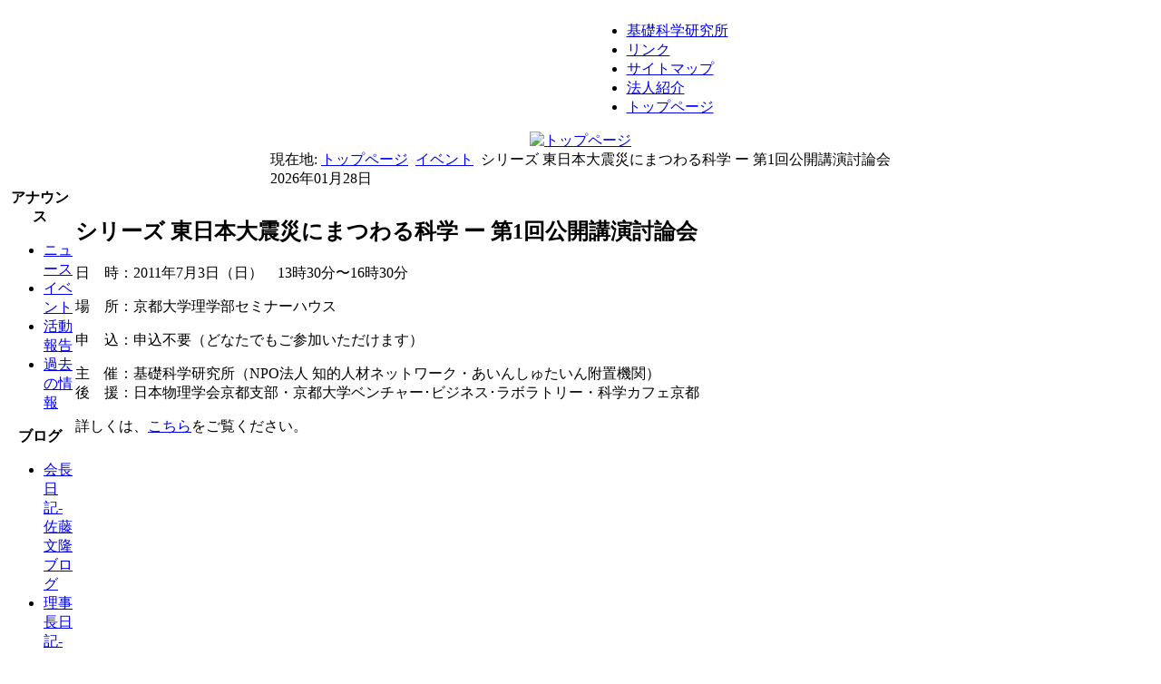

--- FILE ---
content_type: text/html; charset=utf-8
request_url: https://www.jein.jp/event/734-110617.html
body_size: 2705
content:
<!DOCTYPE html PUBLIC "-//W3C//DTD XHTML 1.0 Transitional//EN" "http://www.w3.org/TR/xhtml1/DTD/xhtml1-transitional.dtd">
<html prefix="og: http://ogp.me/ns#" xmlns="http://www.w3.org/1999/xhtml" xml:lang="ja-jp" lang="ja-jp" >
<head>
<!--
author: raduga http://mambasana.ru, http://joomlafabric.com
copyright: GNU/GPL
-->
  <base href="https://www.jein.jp/event/734-110617.html" />
  <meta http-equiv="content-type" content="text/html; charset=utf-8" />
  <meta name="keywords" content="あいんしゅたいん,einstein,科学,実験教室,知的人材,ネットワーク,アインシュタイン,京都,京都大学,京大,活用,NPO,理科,science,科学教室, e-learning," />
  <meta name="author" content="JEin事務局" />
  <meta name="description" content="知的人材の活用を通じて、科学技術の発展に寄与することを目的に設立されたNPO法人です。" />
  <meta name="generator" content="Joomla! - Open Source Content Management" />
  <title>シリーズ 東日本大震災にまつわる科学 ー 第1回公開講演討論会 - NPO法人 知的人材ネットワーク・あいんしゅたいん</title>
  <link href="/templates/bizblue/favicon.ico" rel="shortcut icon" type="image/vnd.microsoft.icon" />
  <link rel="stylesheet" href="https://cdnjs.cloudflare.com/ajax/libs/simple-line-icons/2.4.1/css/simple-line-icons.min.css" type="text/css" />
  <link rel="stylesheet" href="/components/com_k2/css/k2.css?v=2.8.0" type="text/css" />
  <script src="https://cdnjs.cloudflare.com/ajax/libs/jquery/1.9.1/jquery.min.js" type="text/javascript"></script>
  <script src="/media/k2/assets/js/k2.frontend.js?v=2.8.0&amp;sitepath=/" type="text/javascript"></script>
  <script src="/media/system/js/mootools-core.js" type="text/javascript"></script>
  <script src="/media/system/js/core.js" type="text/javascript"></script>
  <script src="/media/system/js/caption.js" type="text/javascript"></script>
  <script type="text/javascript">
window.addEvent('load', function() {
				new JCaption('img.caption');
			});
  </script>

<link rel="stylesheet" href="/templates/system/css/general.css" type="text/css" />
<link rel="stylesheet" href="/templates/system/css/system.css" type="text/css" />
<link rel="stylesheet" href="/templates/bizblue/css/template.css" type="text/css" />
<link rel="stylesheet" href="/templates/bizblue/css/fluid.css" type="text/css" />
</head>

<body id="body_bg">

     <table class="fw"  border="0" align="center" cellpadding="0" cellspacing="0">
         <tr>
               <td width="169"  align="left"  valign="middle">
        
      
                  

                </td>

<td>&nbsp;</td>
                 <td  class="topnav" valign="bottom">

                                          <div>
                      
                      
<ul class="menu">
<li class="item-469"><a href="/jifs.html" >基礎科学研究所</a></li><li class="item-471"><a href="/link.html" >リンク</a></li><li class="item-473"><a href="/sitemap.html" >サイトマップ</a></li><li class="item-470"><a href="/npo-introduction.html" >法人紹介</a></li><li class="item-474"><a href="/" >トップページ</a></li></ul>

                    </div>
                      
                 </td>
         
        </tr>
  </table>  
  <table class="header" border="0" align="center" cellpadding="0" cellspacing="0">
        <tr>
<td  align="center" class="logoheader">
<div id="logo">
<a href="https://www.jein.jp/"><img class="iePNG" src="/templates/bizblue/images/logo.gif" alt="トップページ" id="imglogo"/></a>
</div>
</td>
               
        </tr>
  </table>

  
<table class="header" border="0" align="center" cellpadding="0" cellspacing="0" >
<tr>
<td class="top1">
<div id="top1">
<div class="pw">


<div class="breadcrumbs">
<span class="showHere">現在地: </span><a href="/" class="pathway">トップページ</a> <img src="/media/system/images/arrow.png" alt=""  /> <a href="/event.html" class="pathway">イベント</a> <img src="/media/system/images/arrow.png" alt=""  /> <span>シリーズ 東日本大震災にまつわる科学 ー 第1回公開講演討論会</span></div>

</div>
<div class="date">2026年01月28日</div>
</div>
</td>
</tr>
</table>
    
<div id="mainconteiner">



         


<table class="maincontent"  border="0" align="center" cellpadding="0" cellspacing="0">
          <tr>
                              <td valign="top" class="lcol">
                 <div class="leftrow">
                    
                  	<table cellpadding="0" cellspacing="0" class="moduletable_menu">
			<tr>
			<th>
				アナウンス			</th>
		</tr>
			<tr>
			<td>
				
<ul class="menu">
<li class="item-480"><a href="/news.html" >ニュース</a></li><li class="item-481 current active"><a href="/event.html" >イベント</a></li><li class="item-483 parent"><a href="/activity-report.html" >活動報告</a></li><li class="item-484"><a href="/archives.html" >過去の情報</a></li></ul>
			</td>
		</tr>
		</table>
		<table cellpadding="0" cellspacing="0" class="moduletable_menu">
			<tr>
			<th>
				ブログ			</th>
		</tr>
			<tr>
			<td>
				
<ul class="menu">
<li class="item-485"><a href="/blog-sato.html" >会長日記-佐藤文隆ブログ</a></li><li class="item-486"><a href="/blog-bando.html" >理事長日記-坂東昌子ブログ</a></li><li class="item-487"><a href="/blog-jein.html" >あいんしゅたいんブログ</a></li></ul>
			</td>
		</tr>
		</table>
		<table cellpadding="0" cellspacing="0" class="moduletable_menu">
			<tr>
			<th>
				法人サポート			</th>
		</tr>
			<tr>
			<td>
				
<ul class="menu">
<li class="item-488 parent"><a href="/admission-guide.html" >入会案内</a></li><li class="item-490 parent"><a href="/contribution.html" >ご寄付受付</a></li></ul>
			</td>
		</tr>
		</table>
		<table cellpadding="0" cellspacing="0" class="moduletable_menu">
			<tr>
			<th>
				お問い合わせ			</th>
		</tr>
			<tr>
			<td>
				
<ul class="menu">
<li class="item-603"><a href="/contact-form.html" >お問い合わせフォーム</a></li><li class="item-492"><a href="/faq.html" >FAQ</a></li></ul>
			</td>
		</tr>
		</table>
	
                 </div>
             </td>
<td class="bgline" ><img  src="/templates/bizblue/images/px.gif" alt="" width="7" border="0"/></td>
                        
            


             <td valign="top"  width="100%" > 
  <table width="100%"  border="0" cellspacing="0" cellpadding="0" style="border-top: 5px solid #ffffff;">


<div id="system-message-container">
</div>





         


<tr align="left" valign="top">
<td colspan="3" style="border-top: 3px solid #ffffff; padding: 3px;">
<div class="main">
<div class="item-page">

	<h2>
			シリーズ 東日本大震災にまつわる科学 ー 第1回公開講演討論会		</h2>








<p>日　時：2011年7月3日（日）　13時30分〜16時30分</p>
<p>場　所：京都大学理学部セミナーハウス</p>
<p>申　込：申込不要（どなたでもご参加いただけます）</p>
<p>主　催：基礎科学研究所（NPO法人 知的人材ネットワーク・あいんしゅたいん附置機関）<br />後　援：日本物理学会京都支部・京都大学ベンチャー･ビジネス･ラボラトリー・科学カフェ京都</p>
<p>詳しくは、<a href="/jifs/workshop/lecture01-2011/461-110703.html">こちら</a>をご覧ください。</p> 
	
</div>

</div>
</td>
          
</tr>

 



  </table>
  
  </td>

                     
<td class="bgnoright" ><img  src="/templates/bizblue/images/px.gif" alt="" width="4" border="0"/></td>
 
       </tr>
</table> 




         
</div>
<table class="foot" align="center" border="0" cellspacing="0" cellpadding="0" width="100%">
                <tr>



                                     <td  width="100%"  align="center" class="footer" >

<p>
NPO法人 知的人材ネットワーク・あいんしゅたいん (JEin). All Rights Reserved &#169; 2026 <br />
designed by <a href='http://mambasana.ru/'>mambasana.ru</a>
</p>                                             
                                     </td>

               </tr>
</table> 
    
  
</body>
</html>